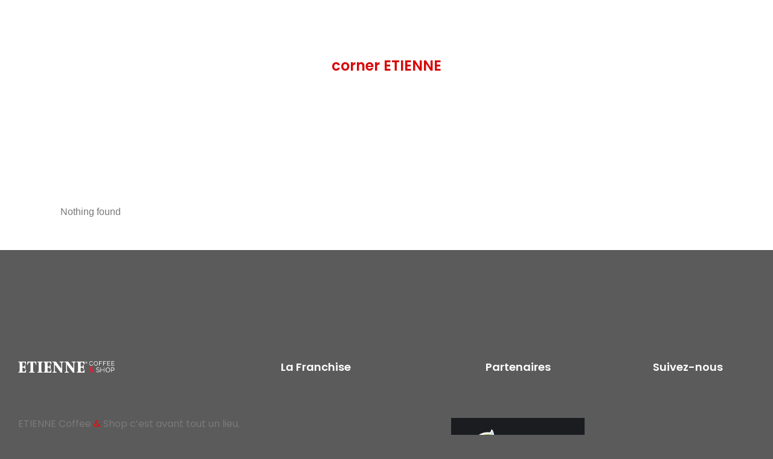

--- FILE ---
content_type: text/css
request_url: https://franchise.etienne-coffeeshop.com/wp-content/uploads/elementor/css/post-5059.css
body_size: 275
content:
.elementor-kit-5059{--e-global-color-primary:#D80808;--e-global-color-secondary:#54595F;--e-global-color-text:#7A7A7A;--e-global-color-accent:#CE6161;--e-global-typography-primary-font-family:"Poppins";--e-global-typography-primary-font-weight:600;--e-global-typography-secondary-font-family:"Poppins";--e-global-typography-secondary-font-weight:400;--e-global-typography-text-font-family:"Poppins";--e-global-typography-text-font-weight:400;--e-global-typography-accent-font-family:"Poppins";--e-global-typography-accent-font-weight:500;--e-preloader-animation:bounce;--e-preloader-animation-duration:1500ms;--e-preloader-delay:1000ms;--e-preloader-width:500px;--e-preloader-max-width:300px;}.elementor-kit-5059 e-page-transition{background-color:#000000;}#the7-body{--the7-btn-bg:#FF0000;--the7-btn-hover-bg:#7C0000;--the7-accent-color:#FD0000;--the7-divider-color:#E0E0E0;--the7-content-boxes-bg:#BEBEBE;--the7-btn-border-color:var( --e-global-color-accent );--the7-base-color:#FFFFFF;--the7-base-font-family:"Poppins", Sans-serif;--the7-h1-font-family:"Poppins", Sans-serif;--the7-widget-title-font-family:"Poppins", Sans-serif;--the7-widget-content-font-family:"Poppins", Sans-serif;}.elementor-section.elementor-section-boxed > .elementor-container{max-width:1140px;}.e-con{--container-max-width:1140px;}.elementor-widget:not(:last-child){margin-block-end:20px;}.elementor-element{--widgets-spacing:20px 20px;--widgets-spacing-row:20px;--widgets-spacing-column:20px;}{}h1.entry-title{display:var(--page-title-display);}body.rtl .elementor-labels-inline .elementor-field-group > .elementor-field-label{padding-left:0px;}body:not(.rtl) .elementor-labels-inline .elementor-field-group > .elementor-field-label{padding-right:0px;}body .elementor-labels-above .elementor-field-group > .elementor-field-label{padding-bottom:0px;}body .woocommerce-Reviews .elementor-field-group > label{margin-bottom:0px;}body{--the7-h1-font-family:"Poppins", Sans-serif;--the7-h2-font-family:"Poppins", Sans-serif;--the7-h3-font-family:"Poppins", Sans-serif;--the7-h4-font-family:"Poppins", Sans-serif;--the7-h5-font-family:"Poppins", Sans-serif;--the7-h6-font-family:"Poppins", Sans-serif;}@media(max-width:1024px){.elementor-section.elementor-section-boxed > .elementor-container{max-width:1024px;}.e-con{--container-max-width:1024px;}}@media(max-width:767px){.elementor-section.elementor-section-boxed > .elementor-container{max-width:767px;}.e-con{--container-max-width:767px;}.elementor-kit-5059{--e-preloader-width:80%;--e-preloader-max-width:90%;}}

--- FILE ---
content_type: text/css
request_url: https://franchise.etienne-coffeeshop.com/wp-content/uploads/elementor/css/post-21569.css
body_size: 2411
content:
.elementor-21569 .elementor-element.elementor-element-dce774a{transition:background 0.3s, border 0.3s, border-radius 0.3s, box-shadow 0.3s;padding:60px 0px 60px 0px;}.elementor-21569 .elementor-element.elementor-element-dce774a > .elementor-background-overlay{transition:background 0.3s, border-radius 0.3s, opacity 0.3s;}.elementor-widget-image .widget-image-caption{color:var( --e-global-color-text );font-family:var( --e-global-typography-text-font-family ), Sans-serif;font-weight:var( --e-global-typography-text-font-weight );}.elementor-21569 .elementor-element.elementor-element-1342ad9{text-align:left;}.elementor-21569 .elementor-element.elementor-element-1342ad9 img, .elementor-21569 .elementor-element.elementor-element-1342ad9 svg{width:160px;}.elementor-21569 .elementor-element.elementor-element-1342ad9 svg{height:auto;}.elementor-21569 .elementor-element.elementor-element-ace063e{--spacer-size:30px;}.elementor-widget-text-editor{font-family:var( --e-global-typography-text-font-family ), Sans-serif;font-weight:var( --e-global-typography-text-font-weight );color:var( --e-global-color-text );--textColor:var( --e-global-color-text );}.elementor-widget-text-editor.elementor-drop-cap-view-stacked .elementor-drop-cap{background-color:var( --e-global-color-primary );}.elementor-widget-text-editor.elementor-drop-cap-view-framed .elementor-drop-cap, .elementor-widget-text-editor.elementor-drop-cap-view-default .elementor-drop-cap{color:var( --e-global-color-primary );border-color:var( --e-global-color-primary );}.elementor-21569 .elementor-element.elementor-element-d0aae21 > .elementor-widget-container{margin:0px 0px 0px 0px;padding:0px 0px 0px 0px;}.elementor-21569 .elementor-element.elementor-element-d0aae21{text-align:left;font-family:"Poppins", Sans-serif;font-weight:400;}.elementor-widget-heading .elementor-heading-title{font-family:var( --e-global-typography-primary-font-family ), Sans-serif;font-weight:var( --e-global-typography-primary-font-weight );color:var( --e-global-color-primary );}.elementor-21569 .elementor-element.elementor-element-67d4a15 .elementor-heading-title{color:#FFFFFF;}.elementor-21569 .elementor-element.elementor-element-36e09b5{--spacer-size:30px;}.elementor-21569 .elementor-element.elementor-element-d8a8c11 .dt-nav-menu > li > a{justify-content:flex-start;align-items:flex-start;text-align:left;--menu-position:flex-start;color:#D5D5D5;}.elementor-21569 .elementor-element.elementor-element-d8a8c11.dt-nav-menu_align-center .dt-icon-align-side .dt-nav-menu > li > a .item-content{padding:0 var(--icon-size);} .elementor-21569 .elementor-element.elementor-element-d8a8c11.dt-nav-menu_align-left .dt-icon-position-left.dt-icon-align-side .dt-nav-menu > li > a .item-content{margin:0 0 0 var(--icon-spacing);padding:0 0 0 var(--icon-size);} .elementor-21569 .elementor-element.elementor-element-d8a8c11.dt-nav-menu_align-right .dt-icon-position-left.dt-icon-align-side .dt-nav-menu > li > a .item-content{margin:0 0 0 var(--icon-spacing);padding:0 0 0 var(--icon-size);} .elementor-21569 .elementor-element.elementor-element-d8a8c11.dt-nav-menu_align-left .dt-icon-position-right.dt-icon-align-side .dt-nav-menu > li > a .item-content{margin:0 var(--icon-spacing) 0 0;padding:0 var(--icon-size) 0 0;} .elementor-21569 .elementor-element.elementor-element-d8a8c11.dt-nav-menu_align-right .dt-icon-position-right.dt-icon-align-side .dt-nav-menu > li > a .item-content{margin:0 var(--icon-spacing) 0 0;padding:0 var(--icon-size) 0 0;}.elementor-21569 .elementor-element.elementor-element-d8a8c11 .vertical-sub-nav{--sub-justify-content:flex-start;--sub-align-items:flex-start;--sub-text-align:left;--sub-menu-position:flex-start;}.elementor-21569 .elementor-element.elementor-element-d8a8c11 li > a .item-content > i, .elementor-21569 .elementor-element.elementor-element-d8a8c11 li > a .item-content > img, .elementor-21569 .elementor-element.elementor-element-d8a8c11 li > a .item-content > svg{display:none;} .elementor-21569 .elementor-element.elementor-element-d8a8c11 .dt-nav-menu > li > a{font-family:"Poppins", Sans-serif;font-weight:400;}.elementor-21569 .elementor-element.elementor-element-d8a8c11 .dt-nav-menu > li > a .item-content svg{fill:#D5D5D5;color:#D5D5D5;}.elementor-21569 .elementor-element.elementor-element-d8a8c11 .dt-nav-menu li.depth-0 > a{--icon-margin:0 var(--icon-column-spacing) 0 0;--item-direction:row;--item-align:center;--sub-item-align:center;--item-justify:inherit;--icon-order:0;--icon-column-spacing:5px;--icon-column-size:16px;}.elementor-21569 .elementor-element.elementor-element-d8a8c11 .dt-nav-menu li.menu-item.depth-0 > a .item-content > i{font-size:16px;}.elementor-21569 .elementor-element.elementor-element-d8a8c11 .dt-nav-menu li.menu-item.depth-0 > a .item-content > img, .elementor-21569 .elementor-element.elementor-element-d8a8c11 .dt-nav-menu li.menu-item.depth-0 > a .item-content > svg{width:16px !important;height:16px!important;}.elementor-21569 .elementor-element.elementor-element-d8a8c11 .vertical-sub-nav > li:not(:last-child){padding-bottom:calc(0px);margin-bottom:0;--sub-grid-row-gap:0px;}.elementor-21569 .elementor-element.elementor-element-d8a8c11.sub-widget-divider-yes .vertical-sub-nav > li:first-child{padding-top:calc(0px/2);}.elementor-21569 .elementor-element.elementor-element-d8a8c11 .vertical-sub-nav .vertical-sub-nav > li:first-child{margin-top:calc(0px/2);padding-top:calc(0px/2);}.elementor-21569 .elementor-element.elementor-element-d8a8c11 .first-sub-item-border-hide .dt-nav-menu > li > .vertical-sub-nav > li:first-child{padding-top:0;}.elementor-21569 .elementor-element.elementor-element-d8a8c11.sub-widget-divider-yes .vertical-sub-nav > li:last-child{padding-bottom:calc(0px/2);}.elementor-21569 .elementor-element.elementor-element-d8a8c11 .vertical-sub-nav .vertical-sub-nav > li:last-child{margin-bottom:calc(0px/2);padding-bottom:calc(0px/2);}.elementor-21569 .elementor-element.elementor-element-d8a8c11.sub-widget-divider-yes .last-sub-item-border-hide .dt-nav-menu > li > .vertical-sub-nav > li:last-child{padding-bottom:0;}.elementor-21569 .elementor-element.elementor-element-d8a8c11 .dt-nav-menu > li > .vertical-sub-nav .vertical-sub-nav{margin-bottom:calc(-0px);}.elementor-21569 .elementor-element.elementor-element-d8a8c11 .dt-nav-menu .vertical-sub-nav {--icon-margin:0 var(--icon-column-spacing) 0 0;--item-direction:row;--item-align:center;--sub-item-align:center;--item-justify:inherit;--icon-order:0;--icon-column-spacing:5px;--icon-column-size:16px;}.elementor-21569 .elementor-element.elementor-element-d8a8c11 .vertical-sub-nav li.menu-item > a .item-content > i{font-size:16px;}.elementor-21569 .elementor-element.elementor-element-d8a8c11 .vertical-sub-nav li.menu-item > a .item-content > img, .elementor-21569 .elementor-element.elementor-element-d8a8c11 .vertical-sub-nav li.menu-item > a .item-content > svg{width:16px !important;height:16px!important;}.elementor-21569 .elementor-element.elementor-element-46c6ee0{text-align:center;}.elementor-21569 .elementor-element.elementor-element-46c6ee0 .elementor-heading-title{color:#FFFFFF;}.elementor-21569 .elementor-element.elementor-element-e50c22b{--spacer-size:30px;}.elementor-widget-slides .elementor-slide-heading{font-family:var( --e-global-typography-primary-font-family ), Sans-serif;font-weight:var( --e-global-typography-primary-font-weight );}.elementor-widget-slides .elementor-slide-description{font-family:var( --e-global-typography-secondary-font-family ), Sans-serif;font-weight:var( --e-global-typography-secondary-font-weight );}.elementor-widget-slides .elementor-slide-button{font-family:var( --e-global-typography-accent-font-family ), Sans-serif;font-weight:var( --e-global-typography-accent-font-weight );}.elementor-21569 .elementor-element.elementor-element-519a919 .elementor-repeater-item-f388066 .swiper-slide-bg{background-color:#02010100;background-image:url(https://franchise.etienne-coffeeshop.com/wp-content/uploads/2020/11/Logo_agglo_Herault_Mediterranee.webp);background-size:contain;}.elementor-21569 .elementor-element.elementor-element-519a919 .elementor-repeater-item-f21c6f0 .swiper-slide-bg{background-color:#02010100;background-image:url(https://franchise.etienne-coffeeshop.com/wp-content/uploads/2020/08/Région-Occitanie.jpg);background-size:contain;}.elementor-21569 .elementor-element.elementor-element-519a919 .elementor-repeater-item-05c2d11 .swiper-slide-bg{background-image:url(https://franchise.etienne-coffeeshop.com/wp-content/uploads/2020/11/bpi-france-logo.png);background-size:contain;}.elementor-21569 .elementor-element.elementor-element-519a919 .elementor-repeater-item-96c820a .swiper-slide-bg{background-image:url(https://franchise.etienne-coffeeshop.com/wp-content/uploads/2020/08/Monin-Logo2.png);background-size:contain;}.elementor-21569 .elementor-element.elementor-element-519a919 .elementor-repeater-item-9c9a9aa .swiper-slide-bg{background-image:url(https://franchise.etienne-coffeeshop.com/wp-content/uploads/2020/11/logo-credit-agricole-languedoc.png);background-size:contain;}.elementor-21569 .elementor-element.elementor-element-519a919 .swiper-slide{transition-duration:calc(5000ms*1.2);height:100px;}.elementor-21569 .elementor-element.elementor-element-519a919 > .elementor-widget-container{background-color:#1A1C20;}.elementor-21569 .elementor-element.elementor-element-519a919 .swiper-slide-contents{max-width:66%;}.elementor-21569 .elementor-element.elementor-element-519a919 .swiper-slide-inner{text-align:center;}.elementor-21569 .elementor-element.elementor-element-519a919 .elementor-swiper-button{font-size:18px;}.elementor-21569 .elementor-element.elementor-element-1abfcfe{text-align:center;}.elementor-21569 .elementor-element.elementor-element-1abfcfe .elementor-heading-title{color:#FFFFFF;}.elementor-21569 .elementor-element.elementor-element-e1334c1{--spacer-size:65px;}.elementor-21569 .elementor-element.elementor-element-a4cc8b9{--grid-template-columns:repeat(0, auto);--icon-size:18px;--grid-column-gap:14px;--grid-row-gap:15px;}.elementor-21569 .elementor-element.elementor-element-a4cc8b9 .elementor-widget-container{text-align:center;}.elementor-21569 .elementor-element.elementor-element-a4cc8b9 .elementor-social-icon{background-color:var( --e-global-color-primary );}.elementor-21569 .elementor-element.elementor-element-a4cc8b9 .elementor-social-icon i{color:#FFFFFF;}.elementor-21569 .elementor-element.elementor-element-a4cc8b9 .elementor-social-icon svg{fill:#FFFFFF;}.elementor-21569 .elementor-element.elementor-element-ec87e1e{text-align:center;font-family:"Poppins", Sans-serif;font-weight:400;font-style:italic;color:#FFFFFF;--textColor:#FFFFFF;}.elementor-21569 .elementor-element.elementor-element-f7d46a0 .elementor-icon{display:inline-flex;justify-content:center;align-items:center;font-size:24px;}.elementor-21569 .elementor-element.elementor-element-f7d46a0{width:auto;max-width:auto;}.elementor-21569 .elementor-element.elementor-element-f7d46a0 > .elementor-widget-container{margin:0px 20px 0px 0px;}.elementor-21569 .elementor-element.elementor-element-2261585 .elementor-icon{display:inline-flex;justify-content:center;align-items:center;font-size:24px;}.elementor-21569 .elementor-element.elementor-element-2261585{width:auto;max-width:auto;}.elementor-21569 .elementor-element.elementor-element-2261585 > .elementor-widget-container{margin:0px 20px 0px 0px;}.elementor-21569 .elementor-element.elementor-element-000b9dd .elementor-icon{display:inline-flex;justify-content:center;align-items:center;font-size:24px;}.elementor-21569 .elementor-element.elementor-element-000b9dd{width:auto;max-width:auto;}.elementor-21569 .elementor-element.elementor-element-000b9dd > .elementor-widget-container{margin:0px 20px 0px 0px;}.elementor-21569 .elementor-element.elementor-element-d81192d .elementor-icon{display:inline-flex;justify-content:center;align-items:center;font-size:24px;}.elementor-21569 .elementor-element.elementor-element-d81192d{width:auto;max-width:auto;}.elementor-21569 .elementor-element.elementor-element-d81192d > .elementor-widget-container{margin:0px 0px 0px 0px;}.elementor-21569 .elementor-element.elementor-element-e600bae > .elementor-container > .elementor-column > .elementor-widget-wrap{align-content:center;align-items:center;}.elementor-21569 .elementor-element.elementor-element-e600bae{border-style:solid;border-width:1px 0px 0px 0px;border-color:#FFFFFF24;transition:background 0.3s, border 0.3s, border-radius 0.3s, box-shadow 0.3s;}.elementor-21569 .elementor-element.elementor-element-e600bae > .elementor-background-overlay{transition:background 0.3s, border-radius 0.3s, opacity 0.3s;}.elementor-21569 .elementor-element.elementor-element-56adfad.elementor-column > .elementor-widget-wrap{justify-content:flex-start;}.elementor-21569 .elementor-element.elementor-element-7e44b3b{width:auto;max-width:auto;text-align:left;}.elementor-21569 .elementor-element.elementor-element-85cc61c.elementor-column > .elementor-widget-wrap{justify-content:flex-end;} .elementor-21569 .elementor-element.elementor-element-7e0fba6 .box-button, .elementor-21569 .elementor-element.elementor-element-7e0fba6 .box-button .popup-icon,  .elementor-21569 .elementor-element.elementor-element-7e0fba6 .box-button:hover,  .elementor-21569 .elementor-element.elementor-element-7e0fba6 .box-button:focus, .elementor-21569 .elementor-element.elementor-element-7e0fba6 .box-hover:hover .box-button{background:#FFFFFF00;}.elementor-21569 .elementor-element.elementor-element-7e0fba6{width:auto;max-width:auto;--box-button-width:0px;}.elementor-21569 .elementor-element.elementor-element-7e0fba6 .box-button{min-width:0px;min-height:0px;padding:0px 0px 0px 0px;}.elementor-21569 .elementor-element.elementor-element-7e0fba6 {--box-button-min-height:0px;--box-button-padding-top:0px;--box-button-padding-right:0px;--box-button-padding-bottom:0px;--box-button-padding-left:0px;}.elementor-21569 .elementor-element.elementor-element-7e0fba6 .box-button.elementor-button:hover, .elementor-21569 .elementor-element.elementor-element-7e0fba6 .box-button.elementor-button:focus, .elementor-21569 .elementor-element.elementor-element-7e0fba6 .box-button.elementor-button:hover *, .elementor-21569 .elementor-element.elementor-element-7e0fba6 .box-button.elementor-button:focus *, .elementor-21569 .elementor-element.elementor-element-7e0fba6 .box-hover:hover .box-button.elementor-button, .elementor-21569 .elementor-element.elementor-element-7e0fba6 .box-hover:hover .box-button.elementor-button *{color:#FFD800;}.elementor-21569 .elementor-element.elementor-element-7e0fba6 .box-button.elementor-button:hover svg, .elementor-21569 .elementor-element.elementor-element-7e0fba6 .box-button.elementor-button:focus svg, .elementor-21569 .elementor-element.elementor-element-7e0fba6 .box-hover:hover .box-button.elementor-button svg{fill:#FFD800;color:#FFD800;}.elementor-widget-divider{--divider-color:var( --e-global-color-secondary );}.elementor-widget-divider .elementor-divider__text{color:var( --e-global-color-secondary );font-family:var( --e-global-typography-secondary-font-family ), Sans-serif;font-weight:var( --e-global-typography-secondary-font-weight );}.elementor-widget-divider.elementor-view-stacked .elementor-icon{background-color:var( --e-global-color-secondary );}.elementor-widget-divider.elementor-view-framed .elementor-icon, .elementor-widget-divider.elementor-view-default .elementor-icon{color:var( --e-global-color-secondary );border-color:var( --e-global-color-secondary );}.elementor-widget-divider.elementor-view-framed .elementor-icon, .elementor-widget-divider.elementor-view-default .elementor-icon svg{fill:var( --e-global-color-secondary );}.elementor-21569 .elementor-element.elementor-element-49b7ec8{--divider-border-style:solid;--divider-color:#FFFFFF24;--divider-border-width:16px;width:auto;max-width:auto;}.elementor-21569 .elementor-element.elementor-element-49b7ec8 > .elementor-widget-container{margin:0px 20px 0px 20px;}.elementor-21569 .elementor-element.elementor-element-49b7ec8 .elementor-divider-separator{width:1px;margin:0 auto;margin-center:0;}.elementor-21569 .elementor-element.elementor-element-49b7ec8 .elementor-divider{text-align:center;padding-block-start:0px;padding-block-end:0px;} .elementor-21569 .elementor-element.elementor-element-03a16fe .box-button, .elementor-21569 .elementor-element.elementor-element-03a16fe .box-button .popup-icon,  .elementor-21569 .elementor-element.elementor-element-03a16fe .box-button:hover,  .elementor-21569 .elementor-element.elementor-element-03a16fe .box-button:focus, .elementor-21569 .elementor-element.elementor-element-03a16fe .box-hover:hover .box-button{background:#FFFFFF00;}.elementor-21569 .elementor-element.elementor-element-03a16fe{width:auto;max-width:auto;--box-button-width:0px;}.elementor-21569 .elementor-element.elementor-element-03a16fe .box-button{min-width:0px;min-height:0px;padding:0px 0px 0px 0px;}.elementor-21569 .elementor-element.elementor-element-03a16fe {--box-button-min-height:0px;--box-button-padding-top:0px;--box-button-padding-right:0px;--box-button-padding-bottom:0px;--box-button-padding-left:0px;}.elementor-21569 .elementor-element.elementor-element-03a16fe .box-button.elementor-button:hover, .elementor-21569 .elementor-element.elementor-element-03a16fe .box-button.elementor-button:focus, .elementor-21569 .elementor-element.elementor-element-03a16fe .box-button.elementor-button:hover *, .elementor-21569 .elementor-element.elementor-element-03a16fe .box-button.elementor-button:focus *, .elementor-21569 .elementor-element.elementor-element-03a16fe .box-hover:hover .box-button.elementor-button, .elementor-21569 .elementor-element.elementor-element-03a16fe .box-hover:hover .box-button.elementor-button *{color:var( --e-global-color-primary );}.elementor-21569 .elementor-element.elementor-element-03a16fe .box-button.elementor-button:hover svg, .elementor-21569 .elementor-element.elementor-element-03a16fe .box-button.elementor-button:focus svg, .elementor-21569 .elementor-element.elementor-element-03a16fe .box-hover:hover .box-button.elementor-button svg{fill:var( --e-global-color-primary );color:var( --e-global-color-primary );}.elementor-21569 .elementor-element.elementor-element-de1eaba > .elementor-container > .elementor-column > .elementor-widget-wrap{align-content:center;align-items:center;}.elementor-21569 .elementor-element.elementor-element-de1eaba{border-style:none;transition:background 0.3s, border 0.3s, border-radius 0.3s, box-shadow 0.3s;}.elementor-21569 .elementor-element.elementor-element-de1eaba > .elementor-background-overlay{transition:background 0.3s, border-radius 0.3s, opacity 0.3s;}.elementor-21569 .elementor-element.elementor-element-e1ab3ec.elementor-column > .elementor-widget-wrap{justify-content:center;}.elementor-21569 .elementor-element.elementor-element-ef30327{width:auto;max-width:auto;text-align:center;font-size:11px;}.elementor-theme-builder-content-area{height:400px;}.elementor-location-header:before, .elementor-location-footer:before{content:"";display:table;clear:both;}@media(max-width:1024px){ .elementor-21569 .elementor-element.elementor-element-d8a8c11.dt-nav-menu_align-tablet-left .dt-icon-position-left.dt-icon-align-side .dt-nav-menu > li > a .item-content{margin:0 0 0 var(--icon-spacing);padding:0 0 0 var(--icon-size);} .elementor-21569 .elementor-element.elementor-element-d8a8c11.dt-nav-menu_align-tablet-right .dt-icon-position-left.dt-icon-align-side .dt-nav-menu > li > a .item-content{margin:0 0 0 var(--icon-spacing);padding:0 0 0 var(--icon-size);} .elementor-21569 .elementor-element.elementor-element-d8a8c11.dt-nav-menu_align-tablet-left .dt-icon-position-right.dt-icon-align-side .dt-nav-menu > li > a .item-content{margin:0 var(--icon-spacing) 0 0;padding:0 var(--icon-size) 0 0;} .elementor-21569 .elementor-element.elementor-element-d8a8c11.dt-nav-menu_align-tablet-right .dt-icon-position-right.dt-icon-align-side .dt-nav-menu > li > a .item-content{margin:0 var(--icon-spacing) 0 0;padding:0 var(--icon-size) 0 0;} .elementor-21569 .elementor-element.elementor-element-d8a8c11.dt-nav-menu_align-tablet-center .dt-icon-align-side .dt-nav-menu > li > a .item-content {margin:0 var(--icon-spacing);padding:0 var(--icon-size);} .elementor-21569 .elementor-element.elementor-element-d8a8c11.dt-sub-menu_align-tablet-left .dt-sub-icon-position-left.dt-sub-icon-align-side .vertical-sub-nav > li .item-content{margin:0 0 0 var(--sub-icon-spacing);padding:0 0 0 var(--sub-icon-size);} .elementor-21569 .elementor-element.elementor-element-d8a8c11.dt-sub-menu_align-tablet-right .dt-sub-icon-position-left.dt-sub-icon-align-side .vertical-sub-nav > li .item-content{margin:0 0 0 var(--sub-icon-spacing);padding:0 0 0 var(--sub-icon-size);} .elementor-21569 .elementor-element.elementor-element-d8a8c11.dt-sub-menu_align-tablet-left .dt-sub-icon-position-right.dt-sub-icon-align-side .vertical-sub-nav > li .item-content{margin:0 var(--sub-icon-spacing) 0 0;padding:0 var(--sub-icon-size) 0 0;} .elementor-21569 .elementor-element.elementor-element-d8a8c11.dt-sub-menu_align-tablet-right .dt-sub-icon-position-right.dt-sub-icon-align-side .vertical-sub-nav > li .item-content{margin:0 var(--sub-icon-spacing) 0 0;padding:0 var(--sub-icon-size) 0 0;} .elementor-21569 .elementor-element.elementor-element-d8a8c11.dt-sub-menu_align-tablet-center .dt-sub-icon-align-side .vertical-sub-nav > li .item-content {margin:0 var(--icon-spacing);padding:0 var(--sub-icon-size);}.elementor-21569 .elementor-element.elementor-element-56adfad.elementor-column > .elementor-widget-wrap{justify-content:center;}.elementor-21569 .elementor-element.elementor-element-85cc61c.elementor-column > .elementor-widget-wrap{justify-content:center;}.elementor-21569 .elementor-element.elementor-element-85cc61c > .elementor-element-populated{padding:30px 30px 0px 30px;}.elementor-21569 .elementor-element.elementor-element-49b7ec8 > .elementor-widget-container{margin:0px 10px 0px 10px;}.elementor-21569 .elementor-element.elementor-element-e1ab3ec.elementor-column > .elementor-widget-wrap{justify-content:center;}}@media(min-width:768px){.elementor-21569 .elementor-element.elementor-element-70b811f{width:34%;}.elementor-21569 .elementor-element.elementor-element-fba7a16{width:22%;}.elementor-21569 .elementor-element.elementor-element-fa1f8db{width:22%;}.elementor-21569 .elementor-element.elementor-element-6185b43{width:22%;}}@media(max-width:1024px) and (min-width:768px){.elementor-21569 .elementor-element.elementor-element-70b811f{width:50%;}.elementor-21569 .elementor-element.elementor-element-fba7a16{width:50%;}.elementor-21569 .elementor-element.elementor-element-fa1f8db{width:50%;}.elementor-21569 .elementor-element.elementor-element-6185b43{width:50%;}.elementor-21569 .elementor-element.elementor-element-56adfad{width:100%;}.elementor-21569 .elementor-element.elementor-element-85cc61c{width:100%;}.elementor-21569 .elementor-element.elementor-element-e1ab3ec{width:100%;}}@media(max-width:767px){.elementor-21569 .elementor-element.elementor-element-1342ad9{text-align:center;}.elementor-21569 .elementor-element.elementor-element-67d4a15{text-align:center;} .elementor-21569 .elementor-element.elementor-element-d8a8c11.dt-nav-menu_align-mobile-left .dt-icon-position-left.dt-icon-align-side .dt-nav-menu > li > a .item-content{margin:0 0 0 var(--icon-spacing);padding:0 0 0 var(--icon-size);} .elementor-21569 .elementor-element.elementor-element-d8a8c11.dt-nav-menu_align-mobile-right .dt-icon-position-left.dt-icon-align-side .dt-nav-menu > li > a .item-content{margin:0 0 0 var(--icon-spacing);padding:0 0 0 var(--icon-size);} .elementor-21569 .elementor-element.elementor-element-d8a8c11.dt-nav-menu_align-mobile-left .dt-icon-position-right.dt-icon-align-side .dt-nav-menu > li > a .item-content{margin:0 var(--icon-spacing) 0 0;padding:0 var(--icon-size) 0 0;} .elementor-21569 .elementor-element.elementor-element-d8a8c11.dt-nav-menu_align-mobile-right .dt-icon-position-right.dt-icon-align-side .dt-nav-menu > li > a .item-content{margin:0 var(--icon-spacing) 0 0;padding:0 var(--icon-size) 0 0;} .elementor-21569 .elementor-element.elementor-element-d8a8c11.dt-nav-menu_align-mobile-center .dt-icon-align-side.dt-icon-position-right .dt-nav-menu > li > a .item-content {margin:0 var(--icon-spacing);padding:0 var(--icon-size);} .elementor-21569 .elementor-element.elementor-element-d8a8c11.dt-nav-menu_align-mobile-center .dt-icon-align-side.dt-icon-position-left .dt-nav-menu > li > a .item-content {margin:0 var(--icon-spacing);padding:0 var(--icon-size);}.elementor-21569 .elementor-element.elementor-element-d8a8c11 .dt-nav-menu > li > a{justify-content:center;align-items:center;text-align:center;--menu-position:center;}.elementor-21569 .elementor-element.elementor-element-d8a8c11.dt-nav-menu_align-center .dt-icon-align-side .dt-nav-menu > li > a .item-content{padding:0 var(--icon-size);} .elementor-21569 .elementor-element.elementor-element-d8a8c11.dt-nav-menu_align-left .dt-icon-position-left.dt-icon-align-side .dt-nav-menu > li > a .item-content{margin:0 0 0 var(--icon-spacing);padding:0 0 0 var(--icon-size);} .elementor-21569 .elementor-element.elementor-element-d8a8c11.dt-nav-menu_align-right .dt-icon-position-left.dt-icon-align-side .dt-nav-menu > li > a .item-content{margin:0 0 0 var(--icon-spacing);padding:0 0 0 var(--icon-size);} .elementor-21569 .elementor-element.elementor-element-d8a8c11.dt-nav-menu_align-left .dt-icon-position-right.dt-icon-align-side .dt-nav-menu > li > a .item-content{margin:0 var(--icon-spacing) 0 0;padding:0 var(--icon-size) 0 0;} .elementor-21569 .elementor-element.elementor-element-d8a8c11.dt-nav-menu_align-right .dt-icon-position-right.dt-icon-align-side .dt-nav-menu > li > a .item-content{margin:0 var(--icon-spacing) 0 0;padding:0 var(--icon-size) 0 0;} .elementor-21569 .elementor-element.elementor-element-d8a8c11.dt-sub-menu_align-mobile-left .dt-sub-icon-position-left.dt-sub-icon-align-side .vertical-sub-nav > li .item-content{margin:0 0 0 var(--sub-icon-spacing);padding:0 0 0 var(--sub-icon-size);} .elementor-21569 .elementor-element.elementor-element-d8a8c11.dt-sub-menu_align-mobile-right .dt-sub-icon-position-left.dt-sub-icon-align-side .vertical-sub-nav > li .item-content{margin:0 0 0 var(--sub-icon-spacing);padding:0 0 0 var(--sub-icon-size);} .elementor-21569 .elementor-element.elementor-element-d8a8c11.dt-sub-menu_align-mobile-left .dt-sub-icon-position-right.dt-sub-icon-align-side .vertical-sub-nav > li .item-content{margin:0 var(--sub-icon-spacing) 0 0;padding:0 var(--sub-icon-size) 0 0;} .elementor-21569 .elementor-element.elementor-element-d8a8c11.dt-sub-menu_align-mobile-right .dt-sub-icon-position-right.dt-sub-icon-align-side .vertical-sub-nav > li .item-content{margin:0 var(--sub-icon-spacing) 0 0;padding:0 var(--sub-icon-size) 0 0;} .elementor-21569 .elementor-element.elementor-element-d8a8c11.dt-sub-menu_align-mobile-center .dt-sub-icon-align-side.dt-sub-icon-position-right .vertical-sub-nav > li .item-content {margin:0 var(--sub-icon-spacing);padding:0 var(--sub-icon-size);} .elementor-21569 .elementor-element.elementor-element-d8a8c11.dt-sub-menu_align-mobile-center .dt-sub-icon-align-side.dt-sub-icon-position-left .vertical-sub-nav > li .item-content {margin:0 var(--sub-icon-spacing);padding:0 var(--sub-icon-size);}.elementor-21569 .elementor-element.elementor-element-46c6ee0{text-align:center;}.elementor-21569 .elementor-element.elementor-element-6185b43.elementor-column > .elementor-widget-wrap{justify-content:center;}.elementor-21569 .elementor-element.elementor-element-1abfcfe{text-align:center;}.elementor-21569 .elementor-element.elementor-element-7e44b3b{width:100%;max-width:100%;text-align:center;}.elementor-21569 .elementor-element.elementor-element-7e0fba6{width:100%;max-width:100%;}.elementor-21569 .elementor-element.elementor-element-03a16fe{width:100%;max-width:100%;}.elementor-21569 .elementor-element.elementor-element-ef30327{width:100%;max-width:100%;text-align:center;}}

--- FILE ---
content_type: text/css
request_url: https://franchise.etienne-coffeeshop.com/wp-content/uploads/elementor/css/post-25041.css
body_size: 1046
content:
.elementor-25041 .elementor-element.elementor-element-d44f31b{transition:background 0.3s, border 0.3s, border-radius 0.3s, box-shadow 0.3s;}.elementor-25041 .elementor-element.elementor-element-d44f31b > .elementor-background-overlay{transition:background 0.3s, border-radius 0.3s, opacity 0.3s;}.elementor-bc-flex-widget .elementor-25041 .elementor-element.elementor-element-bcee03a.elementor-column .elementor-widget-wrap{align-items:center;}.elementor-25041 .elementor-element.elementor-element-bcee03a.elementor-column.elementor-element[data-element_type="column"] > .elementor-widget-wrap.elementor-element-populated{align-content:center;align-items:center;}.elementor-25041 .elementor-element.elementor-element-bcee03a.elementor-column > .elementor-widget-wrap{justify-content:center;}.elementor-25041 .elementor-element.elementor-element-bcee03a > .elementor-element-populated{margin:60px 0px 60px 0px;--e-column-margin-right:0px;--e-column-margin-left:0px;}.elementor-widget-heading .elementor-heading-title{font-family:var( --e-global-typography-primary-font-family ), Sans-serif;font-weight:var( --e-global-typography-primary-font-weight );color:var( --e-global-color-primary );}.elementor-25041 .elementor-element.elementor-element-5ab0c23{width:var( --container-widget-width, 800px );max-width:800px;--container-widget-width:800px;--container-widget-flex-grow:0;text-align:center;}.elementor-25041 .elementor-element.elementor-element-2ae2740{width:var( --container-widget-width, 800px );max-width:800px;--container-widget-width:800px;--container-widget-flex-grow:0;text-align:center;}.elementor-25041 .elementor-element.elementor-element-2ae2740 > .elementor-widget-container{margin:30px 0px 0px 0px;}.elementor-25041 .elementor-element.elementor-element-d3bcc1a{margin-top:90px;margin-bottom:90px;}.elementor-25041 .elementor-element.elementor-element-db751d8 .dt-css-grid{grid-template-columns:repeat(2,1fr);grid-column-gap:60px;grid-row-gap:60px;--grid-row-gap:60px;}.elementor-25041 .elementor-element.elementor-element-db751d8{--wide-desktop-columns:2;--the7-img-object-fit:var(--object-fit);--the7-img-width:var(--ratio-img-width);--the7-img-height:var(--ratio-img-height);--the7-img-max-height:var(--max-height);--the7-img-max-width:var(--max-width);--box-width:var(--image-size, var(--ratio-img-width));--the7-img-ratio:var(--aspect-ratio, var(--ratio));--object-fit:cover;--ratio-img-width:100%;--svg-width:100%;--height:100%;--max-height:100%;--max-width:100%;--aspect-ratio:1;}.elementor-25041 .elementor-element.elementor-element-db751d8 .post.wrapper{align-items:flex-start;align-content:flex-start;}.elementor-25041 .elementor-element.elementor-element-db751d8 [class*="the7-simple-widget-"]{--content-wrapper-flex-flow:row nowrap;--thumb-margin:0 var(--image-spacing) 0 0;--thumb-order:0;--content-width:calc(100% - var(--image-size) - var(--image-spacing));--image-spacing:30px;--image-size:150px;--image-ratio:150px;}.elementor-25041 .elementor-element.elementor-element-db751d8 .the7-simple-post-thumb, .elementor-25041 .elementor-element.elementor-element-db751d8 .post-entry-content{align-self:center;}.elementor-25041 .elementor-element.elementor-element-db751d8 .post-entry-content{align-items:flex-start;text-align:left;}.elementor-25041 .elementor-element.elementor-element-db751d8 .the7-simple-post-thumb{width:var(--image-size);}.elementor-25041 .elementor-element.elementor-element-db751d8 .the7-hover-icon{font-size:30px;}.elementor-25041 .elementor-element.elementor-element-db751d8 .the7-hover-icon svg{width:30px;}.elementor-25041 .elementor-element.elementor-element-db751d8 .the7-simple-post-thumb, .elementor-25041 .elementor-element.elementor-element-db751d8 .post-thumbnail-rollover, .elementor-25041 .elementor-element.elementor-element-db751d8 .the7-simple-post-thumb img{border-radius:30px 0px 30px 0px;}.elementor-25041 .elementor-element.elementor-element-db751d8 .the7-simple-post-thumb .layzr-bg{border-radius:30px 0px 30px 0px;}.elementor-25041 .elementor-element.elementor-element-db751d8 .entry-meta .meta-item:not(:first-child):before{content:"-";}.elementor-25041 .elementor-element.elementor-element-db751d8 .entry-meta{margin-top:10px;}.elementor-25041 .elementor-element.elementor-element-db751d8 .paginator{justify-content:center;margin-top:60px;}@media(max-width:1024px){.elementor-25041 .elementor-element.elementor-element-bcee03a > .elementor-element-populated{margin:30px 0px 30px 0px;--e-column-margin-right:0px;--e-column-margin-left:0px;}.elementor-25041 .elementor-element.elementor-element-db751d8 .dt-css-grid{grid-template-columns:repeat(1,1fr);grid-row-gap:60px;--grid-row-gap:60px;}.elementor-25041 .elementor-element.elementor-element-db751d8{--wide-desktop-columns:1;}}@media(max-width:767px){.elementor-25041 .elementor-element.elementor-element-db751d8 .dt-css-grid{grid-template-columns:repeat(1,1fr);}.elementor-25041 .elementor-element.elementor-element-db751d8{--wide-desktop-columns:1;--aspect-ratio:1.5;}.elementor-25041 .elementor-element.elementor-element-db751d8 [class*="the7-simple-widget-"]{--content-wrapper-flex-flow:column wrap;--thumb-margin:0 0 var(--image-spacing) 0;--thumb-order:0;--content-width:100%;--image-spacing:25px;--image-size:100%;--image-ratio:100%;}.elementor-25041 .elementor-element.elementor-element-db751d8 .the7-simple-post-thumb{width:var(--image-size);}.elementor-25041 .elementor-element.elementor-element-db751d8 .the7-hover-icon{font-size:32px;}.elementor-25041 .elementor-element.elementor-element-db751d8 .the7-hover-icon svg{width:32px;}}@media screen and (min-width: 1141px) {  .the7-elements-simple-posts-db751d8 .dt-css-grid {    grid-template-columns: repeat(var(--wide-desktop-columns),minmax(0,1fr)) ! important;  }  .the7-elements-simple-posts-db751d8 .wf-cell:nth-child(-n + 2):before,  .the7-elements-simple-posts-db751d8 .wd-hide-divider:before {    display: none;  }}@media screen and (min-width: 1026px) {  .the7-elements-simple-posts-db751d8 .wf-cell:nth-child(-n + 2):before,  .d-hide-divider:before {    display: none;  }}@media screen and (min-width: 768px) and (max-width: 1024px) {  .the7-elements-simple-posts-db751d8 .wf-cell:nth-child(-n + 1):before,  .t-hide-divider:before {    display: none;  }}@media screen and (max-width: 1024px) {  .img-align-tablet-right .the7-elements-simple-posts-db751d8.the7-simple-widget-posts .the7-simple-post-thumb {    order: 2;  }  .img-align-tablet-left .the7-elements-simple-posts-db751d8.the7-simple-widget-posts .the7-simple-post-thumb {    order: 0;  }  .img-align-tablet-top .the7-elements-simple-posts-db751d8.the7-simple-widget-posts .the7-simple-post-thumb {    order: 0;    margin: 0 0 var(--image-spacing) 0;  }  .img-align-tablet-top .the7-elements-simple-posts-db751d8 .wrapper.post {    flex-wrap: wrap;  }  .image-vertical-align-tablet-start.img-align-tablet-top .the7-elements-simple-posts-db751d8 .wrapper.post {    justify-content: flex-start;  }  .image-vertical-align-tablet-center.img-align-tablet-top .the7-elements-simple-posts-db751d8 .wrapper.post {    justify-content: center;  }  .image-vertical-align-tablet-end.img-align-tablet-top .the7-elements-simple-posts-db751d8 .wrapper.post {    justify-content: flex-end;  }  .img-align-tablet-left .the7-elements-simple-posts-db751d8 .wrapper.post,  .img-align-tablet-right .the7-elements-simple-posts-db751d8 .wrapper.post {    flex-wrap: inherit;  }  .img-align-tablet-left .the7-elements-simple-posts-db751d8,  .img-align-tablet-right .the7-elements-simple-posts-db751d8 {    flex-wrap: unset;  }  .icon-box-vertical-align-tablet-center .the7-elements-simple-posts-db751d8 .wf-cell .post-entry-content {    justify-content: center;  }  .icon-box-vertical-align-tablet-bottom .the7-elements-simple-posts-db751d8 .wf-cell .post-entry-content {    justify-content: flex-end;  }}@media screen and (max-width: 767px) {  .the7-elements-simple-posts-db751d8 .wf-cell:nth-child(-n + 1):before,  .m-hide-divider:before {    display: none;  }  .img-align-mobile-right .the7-elements-simple-posts-db751d8.the7-simple-widget-posts .the7-simple-post-thumb {    order: 2;  }  .img-align-mobile-left .the7-elements-simple-posts-db751d8.the7-simple-widget-posts .the7-simple-post-thumb {    order: 0;  }  .img-align-mobile-top .the7-elements-simple-posts-db751d8.the7-simple-widget-posts .the7-simple-post-thumb {    order: 0;    margin: 0 0 var(--image-spacing) 0;  }  .img-align-mobile-top .the7-elements-simple-posts-db751d8 .wrapper.post {    flex-wrap: wrap;  }  .image-vertical-align-mobile-start.img-align-mobile-top .the7-elements-simple-posts-db751d8 .wrapper.post {    justify-content: flex-start;  }  .image-vertical-align-mobile-center.img-align-mobile-top .the7-elements-simple-posts-db751d8 .wrapper.post {    justify-content: center;  }  .image-vertical-align-mobile-end.img-align-mobile-top .the7-elements-simple-posts-db751d8 .wrapper.post {    justify-content: flex-end;  }  .img-align-mobile-left .the7-elements-simple-posts-db751d8 .wrapper.post,  .img-align-mobile-right .the7-elements-simple-posts-db751d8 .wrapper.post {    flex-wrap: inherit;  }  .img-align-mobile-left .the7-elements-simple-posts-db751d8,  .img-align-mobile-right .the7-elements-simple-posts-db751d8 {    flex-wrap: unset;  }  .icon-box-vertical-align-mobile-center .the7-elements-simple-posts-db751d8 .wf-cell .post-entry-content {    justify-content: center;  }  .icon-box-vertical-align-mobile-bottom .the7-elements-simple-posts-db751d8 .wf-cell .post-entry-content {    justify-content: flex-end;  }}